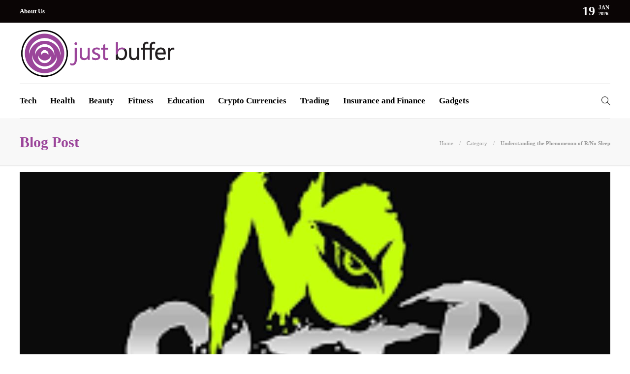

--- FILE ---
content_type: text/html; charset=UTF-8
request_url: https://www.justbuffer.com/r-no-sleep/
body_size: 14085
content:
<!DOCTYPE html>
<html lang="en-US">
<head>
	<meta charset="UTF-8">
			<meta name="viewport" content="width=device-width, initial-scale=1">
		<meta name='robots' content='index, follow, max-image-preview:large, max-snippet:-1, max-video-preview:-1' />
	<style>img:is([sizes="auto" i], [sizes^="auto," i]) { contain-intrinsic-size: 3000px 1500px }</style>
	
	<!-- This site is optimized with the Yoast SEO plugin v24.6 - https://yoast.com/wordpress/plugins/seo/ -->
	<title>Understanding the Phenomenon of R/No Sleep</title>
	<meta name="description" content="R NoSleep started as a subreddit horror real experienced stories on Reddit, where individuals would trade their terrifying personal" />
	<link rel="canonical" href="https://www.justbuffer.com/r-no-sleep/" />
	<meta property="og:locale" content="en_US" />
	<meta property="og:type" content="article" />
	<meta property="og:title" content="Understanding the Phenomenon of R/No Sleep" />
	<meta property="og:description" content="R NoSleep started as a subreddit horror real experienced stories on Reddit, where individuals would trade their terrifying personal" />
	<meta property="og:url" content="https://www.justbuffer.com/r-no-sleep/" />
	<meta property="og:site_name" content="Just Buffer" />
	<meta property="article:publisher" content="https://www.facebook.com/" />
	<meta property="article:published_time" content="2025-03-04T09:31:32+00:00" />
	<meta property="article:modified_time" content="2025-12-09T04:24:23+00:00" />
	<meta property="og:image" content="https://www.justbuffer.com/wp-content/uploads/2023/01/no-sleep-1.jpg" />
	<meta property="og:image:width" content="1200" />
	<meta property="og:image:height" content="800" />
	<meta property="og:image:type" content="image/jpeg" />
	<meta name="author" content="Just buffer" />
	<meta name="twitter:card" content="summary_large_image" />
	<meta name="twitter:label1" content="Written by" />
	<meta name="twitter:data1" content="Just buffer" />
	<meta name="twitter:label2" content="Est. reading time" />
	<meta name="twitter:data2" content="6 minutes" />
	<script type="application/ld+json" class="yoast-schema-graph">{"@context":"https://schema.org","@graph":[{"@type":"Article","@id":"https://www.justbuffer.com/r-no-sleep/#article","isPartOf":{"@id":"https://www.justbuffer.com/r-no-sleep/"},"author":{"name":"Just buffer","@id":"https://www.justbuffer.com/#/schema/person/8467120180408311d6d5e450021b077b"},"headline":"Understanding the Phenomenon of R/No Sleep","datePublished":"2025-03-04T09:31:32+00:00","dateModified":"2025-12-09T04:24:23+00:00","mainEntityOfPage":{"@id":"https://www.justbuffer.com/r-no-sleep/"},"wordCount":1008,"publisher":{"@id":"https://www.justbuffer.com/#organization"},"image":{"@id":"https://www.justbuffer.com/r-no-sleep/#primaryimage"},"thumbnailUrl":"https://www.justbuffer.com/wp-content/uploads/2023/01/no-sleep-1.jpg","articleSection":["Category"],"inLanguage":"en-US"},{"@type":"WebPage","@id":"https://www.justbuffer.com/r-no-sleep/","url":"https://www.justbuffer.com/r-no-sleep/","name":"Understanding the Phenomenon of R/No Sleep","isPartOf":{"@id":"https://www.justbuffer.com/#website"},"primaryImageOfPage":{"@id":"https://www.justbuffer.com/r-no-sleep/#primaryimage"},"image":{"@id":"https://www.justbuffer.com/r-no-sleep/#primaryimage"},"thumbnailUrl":"https://www.justbuffer.com/wp-content/uploads/2023/01/no-sleep-1.jpg","datePublished":"2025-03-04T09:31:32+00:00","dateModified":"2025-12-09T04:24:23+00:00","description":"R NoSleep started as a subreddit horror real experienced stories on Reddit, where individuals would trade their terrifying personal","breadcrumb":{"@id":"https://www.justbuffer.com/r-no-sleep/#breadcrumb"},"inLanguage":"en-US","potentialAction":[{"@type":"ReadAction","target":["https://www.justbuffer.com/r-no-sleep/"]}]},{"@type":"ImageObject","inLanguage":"en-US","@id":"https://www.justbuffer.com/r-no-sleep/#primaryimage","url":"https://www.justbuffer.com/wp-content/uploads/2023/01/no-sleep-1.jpg","contentUrl":"https://www.justbuffer.com/wp-content/uploads/2023/01/no-sleep-1.jpg","width":1200,"height":800,"caption":"Nosleep"},{"@type":"BreadcrumbList","@id":"https://www.justbuffer.com/r-no-sleep/#breadcrumb","itemListElement":[{"@type":"ListItem","position":1,"name":"Home","item":"https://www.justbuffer.com/"},{"@type":"ListItem","position":2,"name":"Category","item":"https://www.justbuffer.com/category/others/"},{"@type":"ListItem","position":3,"name":"Understanding the Phenomenon of R/No Sleep"}]},{"@type":"WebSite","@id":"https://www.justbuffer.com/#website","url":"https://www.justbuffer.com/","name":"Just Buffer","description":"Welcome to Just Buffer","publisher":{"@id":"https://www.justbuffer.com/#organization"},"potentialAction":[{"@type":"SearchAction","target":{"@type":"EntryPoint","urlTemplate":"https://www.justbuffer.com/?s={search_term_string}"},"query-input":{"@type":"PropertyValueSpecification","valueRequired":true,"valueName":"search_term_string"}}],"inLanguage":"en-US"},{"@type":"Organization","@id":"https://www.justbuffer.com/#organization","name":"Just Buffer","url":"https://www.justbuffer.com/","logo":{"@type":"ImageObject","inLanguage":"en-US","@id":"https://www.justbuffer.com/#/schema/logo/image/","url":"https://www.justbuffer.com/wp-content/uploads/2022/03/logo.png","contentUrl":"https://www.justbuffer.com/wp-content/uploads/2022/03/logo.png","width":578,"height":181,"caption":"Just Buffer"},"image":{"@id":"https://www.justbuffer.com/#/schema/logo/image/"},"sameAs":["https://www.facebook.com/","https://www.instagram.com/"]},{"@type":"Person","@id":"https://www.justbuffer.com/#/schema/person/8467120180408311d6d5e450021b077b","name":"Just buffer","image":{"@type":"ImageObject","inLanguage":"en-US","@id":"https://www.justbuffer.com/#/schema/person/image/","url":"https://secure.gravatar.com/avatar/b1dc74718dd6c12bf16a665eca646954?s=96&d=mm&r=g","contentUrl":"https://secure.gravatar.com/avatar/b1dc74718dd6c12bf16a665eca646954?s=96&d=mm&r=g","caption":"Just buffer"},"sameAs":["https://www.justbuffer.com/"],"url":"https://www.justbuffer.com/author/justbuffer/"}]}</script>
	<!-- / Yoast SEO plugin. -->


<script type="text/javascript">
/* <![CDATA[ */
window._wpemojiSettings = {"baseUrl":"https:\/\/s.w.org\/images\/core\/emoji\/15.0.3\/72x72\/","ext":".png","svgUrl":"https:\/\/s.w.org\/images\/core\/emoji\/15.0.3\/svg\/","svgExt":".svg","source":{"concatemoji":"https:\/\/www.justbuffer.com\/wp-includes\/js\/wp-emoji-release.min.js?ver=6.7.4"}};
/*! This file is auto-generated */
!function(i,n){var o,s,e;function c(e){try{var t={supportTests:e,timestamp:(new Date).valueOf()};sessionStorage.setItem(o,JSON.stringify(t))}catch(e){}}function p(e,t,n){e.clearRect(0,0,e.canvas.width,e.canvas.height),e.fillText(t,0,0);var t=new Uint32Array(e.getImageData(0,0,e.canvas.width,e.canvas.height).data),r=(e.clearRect(0,0,e.canvas.width,e.canvas.height),e.fillText(n,0,0),new Uint32Array(e.getImageData(0,0,e.canvas.width,e.canvas.height).data));return t.every(function(e,t){return e===r[t]})}function u(e,t,n){switch(t){case"flag":return n(e,"\ud83c\udff3\ufe0f\u200d\u26a7\ufe0f","\ud83c\udff3\ufe0f\u200b\u26a7\ufe0f")?!1:!n(e,"\ud83c\uddfa\ud83c\uddf3","\ud83c\uddfa\u200b\ud83c\uddf3")&&!n(e,"\ud83c\udff4\udb40\udc67\udb40\udc62\udb40\udc65\udb40\udc6e\udb40\udc67\udb40\udc7f","\ud83c\udff4\u200b\udb40\udc67\u200b\udb40\udc62\u200b\udb40\udc65\u200b\udb40\udc6e\u200b\udb40\udc67\u200b\udb40\udc7f");case"emoji":return!n(e,"\ud83d\udc26\u200d\u2b1b","\ud83d\udc26\u200b\u2b1b")}return!1}function f(e,t,n){var r="undefined"!=typeof WorkerGlobalScope&&self instanceof WorkerGlobalScope?new OffscreenCanvas(300,150):i.createElement("canvas"),a=r.getContext("2d",{willReadFrequently:!0}),o=(a.textBaseline="top",a.font="600 32px Arial",{});return e.forEach(function(e){o[e]=t(a,e,n)}),o}function t(e){var t=i.createElement("script");t.src=e,t.defer=!0,i.head.appendChild(t)}"undefined"!=typeof Promise&&(o="wpEmojiSettingsSupports",s=["flag","emoji"],n.supports={everything:!0,everythingExceptFlag:!0},e=new Promise(function(e){i.addEventListener("DOMContentLoaded",e,{once:!0})}),new Promise(function(t){var n=function(){try{var e=JSON.parse(sessionStorage.getItem(o));if("object"==typeof e&&"number"==typeof e.timestamp&&(new Date).valueOf()<e.timestamp+604800&&"object"==typeof e.supportTests)return e.supportTests}catch(e){}return null}();if(!n){if("undefined"!=typeof Worker&&"undefined"!=typeof OffscreenCanvas&&"undefined"!=typeof URL&&URL.createObjectURL&&"undefined"!=typeof Blob)try{var e="postMessage("+f.toString()+"("+[JSON.stringify(s),u.toString(),p.toString()].join(",")+"));",r=new Blob([e],{type:"text/javascript"}),a=new Worker(URL.createObjectURL(r),{name:"wpTestEmojiSupports"});return void(a.onmessage=function(e){c(n=e.data),a.terminate(),t(n)})}catch(e){}c(n=f(s,u,p))}t(n)}).then(function(e){for(var t in e)n.supports[t]=e[t],n.supports.everything=n.supports.everything&&n.supports[t],"flag"!==t&&(n.supports.everythingExceptFlag=n.supports.everythingExceptFlag&&n.supports[t]);n.supports.everythingExceptFlag=n.supports.everythingExceptFlag&&!n.supports.flag,n.DOMReady=!1,n.readyCallback=function(){n.DOMReady=!0}}).then(function(){return e}).then(function(){var e;n.supports.everything||(n.readyCallback(),(e=n.source||{}).concatemoji?t(e.concatemoji):e.wpemoji&&e.twemoji&&(t(e.twemoji),t(e.wpemoji)))}))}((window,document),window._wpemojiSettings);
/* ]]> */
</script>
<style id='wp-emoji-styles-inline-css' type='text/css'>

	img.wp-smiley, img.emoji {
		display: inline !important;
		border: none !important;
		box-shadow: none !important;
		height: 1em !important;
		width: 1em !important;
		margin: 0 0.07em !important;
		vertical-align: -0.1em !important;
		background: none !important;
		padding: 0 !important;
	}
</style>
<link rel='stylesheet' id='wp-block-library-css' href='https://www.justbuffer.com/wp-includes/css/dist/block-library/style.min.css?ver=6.7.4' type='text/css' media='all' />
<style id='classic-theme-styles-inline-css' type='text/css'>
/*! This file is auto-generated */
.wp-block-button__link{color:#fff;background-color:#32373c;border-radius:9999px;box-shadow:none;text-decoration:none;padding:calc(.667em + 2px) calc(1.333em + 2px);font-size:1.125em}.wp-block-file__button{background:#32373c;color:#fff;text-decoration:none}
</style>
<style id='global-styles-inline-css' type='text/css'>
:root{--wp--preset--aspect-ratio--square: 1;--wp--preset--aspect-ratio--4-3: 4/3;--wp--preset--aspect-ratio--3-4: 3/4;--wp--preset--aspect-ratio--3-2: 3/2;--wp--preset--aspect-ratio--2-3: 2/3;--wp--preset--aspect-ratio--16-9: 16/9;--wp--preset--aspect-ratio--9-16: 9/16;--wp--preset--color--black: #000000;--wp--preset--color--cyan-bluish-gray: #abb8c3;--wp--preset--color--white: #ffffff;--wp--preset--color--pale-pink: #f78da7;--wp--preset--color--vivid-red: #cf2e2e;--wp--preset--color--luminous-vivid-orange: #ff6900;--wp--preset--color--luminous-vivid-amber: #fcb900;--wp--preset--color--light-green-cyan: #7bdcb5;--wp--preset--color--vivid-green-cyan: #00d084;--wp--preset--color--pale-cyan-blue: #8ed1fc;--wp--preset--color--vivid-cyan-blue: #0693e3;--wp--preset--color--vivid-purple: #9b51e0;--wp--preset--gradient--vivid-cyan-blue-to-vivid-purple: linear-gradient(135deg,rgba(6,147,227,1) 0%,rgb(155,81,224) 100%);--wp--preset--gradient--light-green-cyan-to-vivid-green-cyan: linear-gradient(135deg,rgb(122,220,180) 0%,rgb(0,208,130) 100%);--wp--preset--gradient--luminous-vivid-amber-to-luminous-vivid-orange: linear-gradient(135deg,rgba(252,185,0,1) 0%,rgba(255,105,0,1) 100%);--wp--preset--gradient--luminous-vivid-orange-to-vivid-red: linear-gradient(135deg,rgba(255,105,0,1) 0%,rgb(207,46,46) 100%);--wp--preset--gradient--very-light-gray-to-cyan-bluish-gray: linear-gradient(135deg,rgb(238,238,238) 0%,rgb(169,184,195) 100%);--wp--preset--gradient--cool-to-warm-spectrum: linear-gradient(135deg,rgb(74,234,220) 0%,rgb(151,120,209) 20%,rgb(207,42,186) 40%,rgb(238,44,130) 60%,rgb(251,105,98) 80%,rgb(254,248,76) 100%);--wp--preset--gradient--blush-light-purple: linear-gradient(135deg,rgb(255,206,236) 0%,rgb(152,150,240) 100%);--wp--preset--gradient--blush-bordeaux: linear-gradient(135deg,rgb(254,205,165) 0%,rgb(254,45,45) 50%,rgb(107,0,62) 100%);--wp--preset--gradient--luminous-dusk: linear-gradient(135deg,rgb(255,203,112) 0%,rgb(199,81,192) 50%,rgb(65,88,208) 100%);--wp--preset--gradient--pale-ocean: linear-gradient(135deg,rgb(255,245,203) 0%,rgb(182,227,212) 50%,rgb(51,167,181) 100%);--wp--preset--gradient--electric-grass: linear-gradient(135deg,rgb(202,248,128) 0%,rgb(113,206,126) 100%);--wp--preset--gradient--midnight: linear-gradient(135deg,rgb(2,3,129) 0%,rgb(40,116,252) 100%);--wp--preset--font-size--small: 13px;--wp--preset--font-size--medium: 20px;--wp--preset--font-size--large: 36px;--wp--preset--font-size--x-large: 42px;--wp--preset--spacing--20: 0.44rem;--wp--preset--spacing--30: 0.67rem;--wp--preset--spacing--40: 1rem;--wp--preset--spacing--50: 1.5rem;--wp--preset--spacing--60: 2.25rem;--wp--preset--spacing--70: 3.38rem;--wp--preset--spacing--80: 5.06rem;--wp--preset--shadow--natural: 6px 6px 9px rgba(0, 0, 0, 0.2);--wp--preset--shadow--deep: 12px 12px 50px rgba(0, 0, 0, 0.4);--wp--preset--shadow--sharp: 6px 6px 0px rgba(0, 0, 0, 0.2);--wp--preset--shadow--outlined: 6px 6px 0px -3px rgba(255, 255, 255, 1), 6px 6px rgba(0, 0, 0, 1);--wp--preset--shadow--crisp: 6px 6px 0px rgba(0, 0, 0, 1);}:where(.is-layout-flex){gap: 0.5em;}:where(.is-layout-grid){gap: 0.5em;}body .is-layout-flex{display: flex;}.is-layout-flex{flex-wrap: wrap;align-items: center;}.is-layout-flex > :is(*, div){margin: 0;}body .is-layout-grid{display: grid;}.is-layout-grid > :is(*, div){margin: 0;}:where(.wp-block-columns.is-layout-flex){gap: 2em;}:where(.wp-block-columns.is-layout-grid){gap: 2em;}:where(.wp-block-post-template.is-layout-flex){gap: 1.25em;}:where(.wp-block-post-template.is-layout-grid){gap: 1.25em;}.has-black-color{color: var(--wp--preset--color--black) !important;}.has-cyan-bluish-gray-color{color: var(--wp--preset--color--cyan-bluish-gray) !important;}.has-white-color{color: var(--wp--preset--color--white) !important;}.has-pale-pink-color{color: var(--wp--preset--color--pale-pink) !important;}.has-vivid-red-color{color: var(--wp--preset--color--vivid-red) !important;}.has-luminous-vivid-orange-color{color: var(--wp--preset--color--luminous-vivid-orange) !important;}.has-luminous-vivid-amber-color{color: var(--wp--preset--color--luminous-vivid-amber) !important;}.has-light-green-cyan-color{color: var(--wp--preset--color--light-green-cyan) !important;}.has-vivid-green-cyan-color{color: var(--wp--preset--color--vivid-green-cyan) !important;}.has-pale-cyan-blue-color{color: var(--wp--preset--color--pale-cyan-blue) !important;}.has-vivid-cyan-blue-color{color: var(--wp--preset--color--vivid-cyan-blue) !important;}.has-vivid-purple-color{color: var(--wp--preset--color--vivid-purple) !important;}.has-black-background-color{background-color: var(--wp--preset--color--black) !important;}.has-cyan-bluish-gray-background-color{background-color: var(--wp--preset--color--cyan-bluish-gray) !important;}.has-white-background-color{background-color: var(--wp--preset--color--white) !important;}.has-pale-pink-background-color{background-color: var(--wp--preset--color--pale-pink) !important;}.has-vivid-red-background-color{background-color: var(--wp--preset--color--vivid-red) !important;}.has-luminous-vivid-orange-background-color{background-color: var(--wp--preset--color--luminous-vivid-orange) !important;}.has-luminous-vivid-amber-background-color{background-color: var(--wp--preset--color--luminous-vivid-amber) !important;}.has-light-green-cyan-background-color{background-color: var(--wp--preset--color--light-green-cyan) !important;}.has-vivid-green-cyan-background-color{background-color: var(--wp--preset--color--vivid-green-cyan) !important;}.has-pale-cyan-blue-background-color{background-color: var(--wp--preset--color--pale-cyan-blue) !important;}.has-vivid-cyan-blue-background-color{background-color: var(--wp--preset--color--vivid-cyan-blue) !important;}.has-vivid-purple-background-color{background-color: var(--wp--preset--color--vivid-purple) !important;}.has-black-border-color{border-color: var(--wp--preset--color--black) !important;}.has-cyan-bluish-gray-border-color{border-color: var(--wp--preset--color--cyan-bluish-gray) !important;}.has-white-border-color{border-color: var(--wp--preset--color--white) !important;}.has-pale-pink-border-color{border-color: var(--wp--preset--color--pale-pink) !important;}.has-vivid-red-border-color{border-color: var(--wp--preset--color--vivid-red) !important;}.has-luminous-vivid-orange-border-color{border-color: var(--wp--preset--color--luminous-vivid-orange) !important;}.has-luminous-vivid-amber-border-color{border-color: var(--wp--preset--color--luminous-vivid-amber) !important;}.has-light-green-cyan-border-color{border-color: var(--wp--preset--color--light-green-cyan) !important;}.has-vivid-green-cyan-border-color{border-color: var(--wp--preset--color--vivid-green-cyan) !important;}.has-pale-cyan-blue-border-color{border-color: var(--wp--preset--color--pale-cyan-blue) !important;}.has-vivid-cyan-blue-border-color{border-color: var(--wp--preset--color--vivid-cyan-blue) !important;}.has-vivid-purple-border-color{border-color: var(--wp--preset--color--vivid-purple) !important;}.has-vivid-cyan-blue-to-vivid-purple-gradient-background{background: var(--wp--preset--gradient--vivid-cyan-blue-to-vivid-purple) !important;}.has-light-green-cyan-to-vivid-green-cyan-gradient-background{background: var(--wp--preset--gradient--light-green-cyan-to-vivid-green-cyan) !important;}.has-luminous-vivid-amber-to-luminous-vivid-orange-gradient-background{background: var(--wp--preset--gradient--luminous-vivid-amber-to-luminous-vivid-orange) !important;}.has-luminous-vivid-orange-to-vivid-red-gradient-background{background: var(--wp--preset--gradient--luminous-vivid-orange-to-vivid-red) !important;}.has-very-light-gray-to-cyan-bluish-gray-gradient-background{background: var(--wp--preset--gradient--very-light-gray-to-cyan-bluish-gray) !important;}.has-cool-to-warm-spectrum-gradient-background{background: var(--wp--preset--gradient--cool-to-warm-spectrum) !important;}.has-blush-light-purple-gradient-background{background: var(--wp--preset--gradient--blush-light-purple) !important;}.has-blush-bordeaux-gradient-background{background: var(--wp--preset--gradient--blush-bordeaux) !important;}.has-luminous-dusk-gradient-background{background: var(--wp--preset--gradient--luminous-dusk) !important;}.has-pale-ocean-gradient-background{background: var(--wp--preset--gradient--pale-ocean) !important;}.has-electric-grass-gradient-background{background: var(--wp--preset--gradient--electric-grass) !important;}.has-midnight-gradient-background{background: var(--wp--preset--gradient--midnight) !important;}.has-small-font-size{font-size: var(--wp--preset--font-size--small) !important;}.has-medium-font-size{font-size: var(--wp--preset--font-size--medium) !important;}.has-large-font-size{font-size: var(--wp--preset--font-size--large) !important;}.has-x-large-font-size{font-size: var(--wp--preset--font-size--x-large) !important;}
:where(.wp-block-post-template.is-layout-flex){gap: 1.25em;}:where(.wp-block-post-template.is-layout-grid){gap: 1.25em;}
:where(.wp-block-columns.is-layout-flex){gap: 2em;}:where(.wp-block-columns.is-layout-grid){gap: 2em;}
:root :where(.wp-block-pullquote){font-size: 1.5em;line-height: 1.6;}
</style>
<link rel='stylesheet' id='contact-form-7-css' href='https://www.justbuffer.com/wp-content/plugins/contact-form-7/includes/css/styles.css?ver=6.0.5' type='text/css' media='all' />
<link rel='stylesheet' id='ez-toc-css' href='https://www.justbuffer.com/wp-content/plugins/easy-table-of-contents/assets/css/screen.min.css?ver=2.0.73' type='text/css' media='all' />
<style id='ez-toc-inline-css' type='text/css'>
div#ez-toc-container .ez-toc-title {font-size: 120%;}div#ez-toc-container .ez-toc-title {font-weight: 500;}div#ez-toc-container ul li {font-size: 95%;}div#ez-toc-container ul li {font-weight: 500;}div#ez-toc-container nav ul ul li {font-size: 90%;}
</style>
<link rel='stylesheet' id='font-awesome-css' href='https://www.justbuffer.com/wp-content/plugins/js_composer/assets/lib/bower/font-awesome/css/font-awesome.min.css?ver=6.0.5' type='text/css' media='all' />
<!--[if lt IE 9]>
<link rel='stylesheet' id='vc_lte_ie9-css' href='https://www.justbuffer.com/wp-content/plugins/js_composer/assets/css/vc_lte_ie9.min.css?ver=6.0.5' type='text/css' media='screen' />
<![endif]-->
<link rel='stylesheet' id='bootstrap-css' href='https://www.justbuffer.com/wp-content/themes/gillion/css/plugins/bootstrap.min.css?ver=3.3.4' type='text/css' media='all' />
<link rel='stylesheet' id='gillion-plugins-css' href='https://www.justbuffer.com/wp-content/themes/gillion/css/plugins.css?ver=6.7.4' type='text/css' media='all' />
<link rel='stylesheet' id='gillion-styles-css' href='https://www.justbuffer.com/wp-content/themes/gillion/style.css?ver=6.7.4' type='text/css' media='all' />
<link rel='stylesheet' id='gillion-responsive-css' href='https://www.justbuffer.com/wp-content/themes/gillion/css/responsive.css?ver=6.7.4' type='text/css' media='all' />
<style id='gillion-responsive-inline-css' type='text/css'>
 



</style>
<link rel='stylesheet' id='gillion-theme-settings-css' href='https://www.justbuffer.com/wp-content/uploads/gillion-dynamic-styles.css?ver=725576365' type='text/css' media='all' />
<link rel='stylesheet' id='gillion-child-style-css' href='https://www.justbuffer.com/wp-content/themes/gillion-child/style.css?ver=6.7.4' type='text/css' media='all' />
<script type="text/javascript" src="https://www.justbuffer.com/wp-includes/js/jquery/jquery.min.js?ver=3.7.1" id="jquery-core-js"></script>
<script type="text/javascript" src="https://www.justbuffer.com/wp-includes/js/jquery/jquery-migrate.min.js?ver=3.4.1" id="jquery-migrate-js"></script>
<script type="text/javascript" src="https://www.justbuffer.com/wp-content/themes/gillion/js/plugins.js?ver=6.7.4" id="gillion-plugins-js"></script>
<script type="text/javascript" id="gillion-scripts-js-extra">
/* <![CDATA[ */
var gillion_loadmore_posts = {"ajax_url":"https:\/\/www.justbuffer.com\/wp-admin\/admin-ajax.php"};
var gillion = {"siteurl":"https:\/\/www.justbuffer.com\/","loggedin":"","page_loader":"0","notice":"","header_animation_dropdown_delay":"1000","header_animation_dropdown":"easeOutBounce","header_animation_dropdown_speed":"300","lightbox_opacity":"0.88","lightbox_transition":"none","page_numbers_prev":"Previous","page_numbers_next":"Next","rtl_support":"","footer_parallax":"1","social_share":"\"\"","text_show_all":"Show All"};
/* ]]> */
</script>
<script type="text/javascript" src="https://www.justbuffer.com/wp-content/themes/gillion/js/scripts.js?ver=6.7.4" id="gillion-scripts-js"></script>
<script type="text/javascript" src="https://www.justbuffer.com/wp-content/themes/gillion-child/js/scripts.js?ver=6.7.4" id="gillion-child-scripts-js"></script>
<link rel="https://api.w.org/" href="https://www.justbuffer.com/wp-json/" /><link rel="alternate" title="JSON" type="application/json" href="https://www.justbuffer.com/wp-json/wp/v2/posts/15268" /><link rel="EditURI" type="application/rsd+xml" title="RSD" href="https://www.justbuffer.com/xmlrpc.php?rsd" />
<meta name="generator" content="WordPress 6.7.4" />
<link rel='shortlink' href='https://www.justbuffer.com/?p=15268' />
<link rel="alternate" title="oEmbed (JSON)" type="application/json+oembed" href="https://www.justbuffer.com/wp-json/oembed/1.0/embed?url=https%3A%2F%2Fwww.justbuffer.com%2Fr-no-sleep%2F" />
<link rel="alternate" title="oEmbed (XML)" type="text/xml+oembed" href="https://www.justbuffer.com/wp-json/oembed/1.0/embed?url=https%3A%2F%2Fwww.justbuffer.com%2Fr-no-sleep%2F&#038;format=xml" />
<meta name="generator" content="Powered by WPBakery Page Builder - drag and drop page builder for WordPress."/>
<link rel="icon" href="https://www.justbuffer.com/wp-content/uploads/2022/03/favicon.png" sizes="32x32" />
<link rel="icon" href="https://www.justbuffer.com/wp-content/uploads/2022/03/favicon.png" sizes="192x192" />
<link rel="apple-touch-icon" href="https://www.justbuffer.com/wp-content/uploads/2022/03/favicon.png" />
<meta name="msapplication-TileImage" content="https://www.justbuffer.com/wp-content/uploads/2022/03/favicon.png" />
<noscript><style> .wpb_animate_when_almost_visible { opacity: 1; }</style></noscript>	<meta name="google-site-verification" content="1BQQQdYGJFvzG7bRXZcRnAnzFgMakQvfiochaY3CZ_k" />
	<!-- Google tag (gtag.js) --> <script async src="https://www.googletagmanager.com/gtag/js?id=G-M9TPEPJ5PK"></script> <script> window.dataLayer = window.dataLayer || []; function gtag(){dataLayer.push(arguments);} gtag('js', new Date()); gtag('config', 'G-M9TPEPJ5PK'); </script>
	<meta name="linkmarket-verification" content="e06a91358da293189c1a450764e468f2" />
	</head>
<body class="post-template-default single single-post postid-15268 single-format-standard singular sh-body-header-sticky sh-footer-parallax sh-title-style2 sh-section-tabs-style1 sh-carousel-style1 sh-carousel-position-bottom sh-post-categories-style2 sh-review-style1 sh-meta-order-top sh-instagram-widget-columns2 sh-categories-position-image sh-media-icon-style1 sh-wc-labels-off wpb-js-composer js-comp-ver-6.0.5 vc_responsive">


<div class="sh-header-side">
			
<div id="subscribe-2" class="widget_sh_mailChimp widget_sh_mailChimp_style1 widget-item widget_subscribe">
	<div class="sh-widget-title-styling"><h3 class="widget-title">Subscribe Now</h3></div>
	
	
</div>	</div>
<div class="sh-header-side-overlay"></div>

	<div id="page-container" class="">
		
									<header class="primary-mobile">
					<div id="header-mobile" class="sh-header-mobile">
	<div class="sh-header-mobile-navigation">
		<div class="container">
			<div class="sh-table">
				<div class="sh-table-cell">

										<nav id="header-navigation-mobile" class="header-standard-position">
						<div class="sh-nav-container">
							<ul class="sh-nav">
								<li>
									<div class="sh-hamburger-menu sh-nav-dropdown">
					                	<span></span>
					                	<span></span>
					                	<span></span>
					                	<span></span>
					                </div>
								</li>
							</ul>
						</div>
					</nav>

				</div>
				<div class="sh-table-cell sh-header-logo-container">

										        <div class="header-logo">
            <a href="https://www.justbuffer.com/" class="header-logo-container sh-table-small">
                <div class="sh-table-cell">

                    <img class="sh-standard-logo" src="//www.justbuffer.com/wp-content/uploads/2022/03/logo.png" alt="Just Buffer" height=&quot;100&quot; />
                    <img class="sh-sticky-logo" src="//www.justbuffer.com/wp-content/uploads/2022/03/logo.png" alt="Just Buffer" height=&quot;100&quot; />
                    <img class="sh-light-logo" src="//www.justbuffer.com/wp-content/uploads/2022/03/logo.png" alt="Just Buffer" height=&quot;100&quot; />

                </div>
            </a>
        </div>

    
				</div>
				<div class="sh-table-cell">

										<nav class="header-standard-position">
						<div class="sh-nav-container">
							<ul class="sh-nav">

								
							</ul>
						</div>
					</nav>

				</div>
			</div>
		</div>
	</div>
	<nav class="sh-header-mobile-dropdown">
		<div class="container sh-nav-container">
			<ul class="sh-nav-mobile"></ul>
		</div>

		<div class="container sh-nav-container">
					</div>

					<div class="header-mobile-search">
				<div class="container sh-nav-container">
					<form role="search" method="get" class="header-mobile-form" action="https://www.justbuffer.com/">
						<input class="header-mobile-form-input" type="text" placeholder="Search here.." value="" name="s" required />
						<button type="submit" class="header-mobile-form-submit">
							<i class="icon-magnifier"></i>
						</button>
					</form>
				</div>
			</div>
			</nav>
</div>
				</header>
				<header class="primary-desktop">
						<div class="sh-header-top">
		<div class="container">
			<div class="sh-table">

								<div class="sh-table-cell">
											<div class="sh-nav-container"><ul id="menu-topbar-navigation" class="sh-nav"><li id="menu-item-10902" class="menu-item menu-item-type-post_type menu-item-object-page menu-item-10902"><a href="https://www.justbuffer.com/about-us/" >About Us</a></li>
</ul></div>									</div>

								<div class="sh-table-cell">
					<div class="sh-header-top-meta">
					    <div class="header-social-media">
							<div class="sh-clear"></div>						</div>
						<!--div class="header-social-media">
							<div class="sh-clear"></div>						</div>-->
						<div class="sh-header-top-date">
							<span class="sh-header-top-date-day">19</span>
							<span class="sh-header-top-date-meta">
								<span class="sh-header-top-date-month">Jan</span>
								<span class="sh-header-top-date-year">2026</span>
							</span>
						</div>
					</div>
				</div>
			</div>
		</div>
	</div>

<div class="sh-header-height sh-header-3">
	<div class="sh-header-middle">
		<div class="container sh-header-additional">
			<div class="sh-table">
				<div class="sh-table-cell sh-header-logo-container">

										<nav class="header-standard-position">
						<div class="sh-nav-container">
							<ul class="sh-nav sh-nav-left">
								<li>
																		        <div class="header-logo">
            <a href="https://www.justbuffer.com/" class="header-logo-container sh-table-small">
                <div class="sh-table-cell">

                    <img class="sh-standard-logo" src="//www.justbuffer.com/wp-content/uploads/2022/03/logo.png" alt="Just Buffer" height=&quot;100&quot; />
                    <img class="sh-sticky-logo" src="//www.justbuffer.com/wp-content/uploads/2022/03/logo.png" alt="Just Buffer" height=&quot;100&quot; />
                    <img class="sh-light-logo" src="//www.justbuffer.com/wp-content/uploads/2022/03/logo.png" alt="Just Buffer" height=&quot;100&quot; />

                </div>
            </a>
        </div>

    								</li>
							</ul>
						</div>
					</nav>

				</div>
							</div>
		</div>
	</div>
	<div class="sh-header sh-header-3 sh-sticky-header">
		<div class="container">
			<div class="sh-table">
				<div class="sh-table-cell sh-header-nav-container">

										<nav id="header-navigation" class="header-standard-position">
													<div class="sh-nav-container"><ul id="menu-main-menu" class="sh-nav"><li id="menu-item-11807" class="menu-item menu-item-type-taxonomy menu-item-object-category menu-item-11807"><a href="https://www.justbuffer.com/category/tech/" >Tech</a></li><li id="menu-item-14219" class="menu-item menu-item-type-taxonomy menu-item-object-category menu-item-14219"><a href="https://www.justbuffer.com/category/health/" >Health</a></li><li id="menu-item-14218" class="menu-item menu-item-type-taxonomy menu-item-object-category menu-item-14218"><a href="https://www.justbuffer.com/category/beauty/" >Beauty</a></li><li id="menu-item-11164" class="menu-item menu-item-type-taxonomy menu-item-object-category menu-item-11164"><a href="https://www.justbuffer.com/category/fitness/" >Fitness</a></li><li id="menu-item-13337" class="menu-item menu-item-type-taxonomy menu-item-object-category menu-item-13337"><a href="https://www.justbuffer.com/category/education/" >Education</a></li><li id="menu-item-11156" class="menu-item menu-item-type-taxonomy menu-item-object-category menu-item-11156"><a href="https://www.justbuffer.com/category/crypto-currencies/" >Crypto Currencies</a></li><li id="menu-item-12049" class="menu-item menu-item-type-taxonomy menu-item-object-category menu-item-12049"><a href="https://www.justbuffer.com/category/trading/" >Trading</a></li><li id="menu-item-14220" class="menu-item menu-item-type-taxonomy menu-item-object-category menu-item-14220"><a href="https://www.justbuffer.com/category/insurance-finance/" >Insurance and Finance</a></li><li id="menu-item-14212" class="menu-item menu-item-type-taxonomy menu-item-object-category menu-item-14212"><a href="https://www.justbuffer.com/category/gadgets/" >Gadgets</a></li></ul></div>											</nav>

				</div>
				<div class="sh-table-cell sh-header-meta-container">

										<nav class="header-standard-position">
						<div class="sh-nav-container">
							<ul class="sh-nav">

																
            <li class="menu-item sh-nav-search sh-nav-special">
                <a href="#"><i class="icon icon-magnifier"></i></a>
            </li>																																								
							</ul>
						</div>
					</nav>

				</div>
			</div>
		</div>
		<div class="sh-header-search-side">
	<div class="sh-header-search-side-container">

		<form method="get" class="sh-header-search-form" action="https://www.justbuffer.com/">
			<input type="text" value="" name="s" class="sh-header-search-side-input" placeholder="Enter a keyword to search..." />
			<div class="sh-header-search-side-close">
				<i class="ti-close"></i>
			</div>
			<div class="sh-header-search-side-icon">
				<i class="ti-search"></i>
			</div>
		</form>

	</div>
</div>
	</div>
</div>
				</header>
			
			
	
		<div class="sh-titlebar">
			<div class="container">
				<div class="sh-table sh-titlebar-height-small">
					<div class="titlebar-title sh-table-cell">

						<h2>
							Blog Post						</h2>

					</div>
					<div class="title-level sh-table-cell">

						<div id="breadcrumbs" class="breadcrumb-trail breadcrumbs"><span class="item-home"><a class="bread-link bread-home" href="https://www.justbuffer.com/" title="Home">Home</a></span><span class="separator"> &gt; </span><span class="item-cat"><a href="https://www.justbuffer.com/category/others/">Category</a></span><span class="separator"> &gt; </span><span class="item-current item-15268"><span class="bread-current bread-15268" title="Understanding the Phenomenon of R/No Sleep">Understanding the Phenomenon of R/No Sleep</span></span></div>
					</div>
				</div>
			</div>
		</div>

	

			
		
			<div id="wrapper" class="layout-default">
				
				<div class="content-container sh-page-layout-default">
									<div class="container entry-content">
				
				

<div id="content-wrapper">
	<div id="content" class="content-layout-standard ">
		<div class="blog-single blog-style-single blog-blockquote-style2  blog-style-post-standard">
			
						<article id="post-15268" class="post-item post-item-single post-15268 post type-post status-publish format-standard has-post-thumbnail hentry category-others">

															<div class="post-type-content">
									
			<div class="post-thumbnail">
						<img src="https://www.justbuffer.com/wp-content/uploads/2023/01/no-sleep-1-1200x675.jpg" alt="Understanding the Phenomenon of R/No Sleep">
			
        <a href="https://www.justbuffer.com/wp-content/uploads/2023/01/no-sleep-1.jpg" class="post-lightbox" data-rel="lightcase:post_gallery_15268"></a>

    		</div>

			
								</div>
							
							<div class="post-item-single-container">
																
																	<div class="post-single-meta">
										<div class="post-categories-container">
                <div class="post-categories"><a href="https://www.justbuffer.com/category/others/">Category</a></div>
            </div>
																					<a class="post-title">
												<h1>
																										Understanding the Phenomenon of R/No Sleep												</h1>
											</a>
										
										<div class="post-meta">
											
    <div class="post-meta-content">
                    <span class="post-auhor-date post-auhor-date-full">
                                    <a href="https://www.justbuffer.com/author/justbuffer/">
                        <img alt='' src='https://secure.gravatar.com/avatar/b1dc74718dd6c12bf16a665eca646954?s=28&#038;d=mm&#038;r=g' srcset='https://secure.gravatar.com/avatar/b1dc74718dd6c12bf16a665eca646954?s=56&#038;d=mm&#038;r=g 2x' class='avatar avatar-28 photo post-author-image' height='28' width='28' decoding='async'/>                    </a>
                                <span>
                <a href="https://www.justbuffer.com/author/justbuffer/" class="post-author">Just buffer</a></span>
                            </span>
        
                
                
                
                
                
                            <span class="placeholder-post-read-later"></span>
            </div>

										</div>
									</div>
								

								

								<div class="post-content post-single-content">
									
									<div id="ez-toc-container" class="ez-toc-v2_0_73 counter-hierarchy ez-toc-counter ez-toc-grey ez-toc-container-direction">
<p class="ez-toc-title" style="cursor:inherit">Table of Contents</p>
<label for="ez-toc-cssicon-toggle-item-696e06db66438" class="ez-toc-cssicon-toggle-label"><span class=""><span class="eztoc-hide" style="display:none;">Toggle</span><span class="ez-toc-icon-toggle-span"><svg style="fill: #999;color:#999" xmlns="http://www.w3.org/2000/svg" class="list-377408" width="20px" height="20px" viewBox="0 0 24 24" fill="none"><path d="M6 6H4v2h2V6zm14 0H8v2h12V6zM4 11h2v2H4v-2zm16 0H8v2h12v-2zM4 16h2v2H4v-2zm16 0H8v2h12v-2z" fill="currentColor"></path></svg><svg style="fill: #999;color:#999" class="arrow-unsorted-368013" xmlns="http://www.w3.org/2000/svg" width="10px" height="10px" viewBox="0 0 24 24" version="1.2" baseProfile="tiny"><path d="M18.2 9.3l-6.2-6.3-6.2 6.3c-.2.2-.3.4-.3.7s.1.5.3.7c.2.2.4.3.7.3h11c.3 0 .5-.1.7-.3.2-.2.3-.5.3-.7s-.1-.5-.3-.7zM5.8 14.7l6.2 6.3 6.2-6.3c.2-.2.3-.5.3-.7s-.1-.5-.3-.7c-.2-.2-.4-.3-.7-.3h-11c-.3 0-.5.1-.7.3-.2.2-.3.5-.3.7s.1.5.3.7z"/></svg></span></span></label><input type="checkbox"  id="ez-toc-cssicon-toggle-item-696e06db66438"  aria-label="Toggle" /><nav><ul class='ez-toc-list ez-toc-list-level-1 ' ><li class='ez-toc-page-1 ez-toc-heading-level-2'><a class="ez-toc-link ez-toc-heading-1" href="#R_NoSleep" title="R NoSleep">R NoSleep</a></li><li class='ez-toc-page-1 ez-toc-heading-level-2'><a class="ez-toc-link ez-toc-heading-2" href="#When_did_NoSleep_Start" title="When did NoSleep Start?">When did NoSleep Start?</a></li><li class='ez-toc-page-1 ez-toc-heading-level-2'><a class="ez-toc-link ez-toc-heading-3" href="#What_is_NoSleep_on_Reddit" title="What is NoSleep on Reddit?">What is NoSleep on Reddit?</a></li><li class='ez-toc-page-1 ez-toc-heading-level-2'><a class="ez-toc-link ez-toc-heading-4" href="#What_Happened_To_RNosleep" title="What Happened To R/Nosleep?">What Happened To R/Nosleep?</a></li><li class='ez-toc-page-1 ez-toc-heading-level-2'><a class="ez-toc-link ez-toc-heading-5" href="#Whats_Going_On_With_RNosleep" title="What&#8217;s Going On With R/Nosleep?">What&#8217;s Going On With R/Nosleep?</a></li><li class='ez-toc-page-1 ez-toc-heading-level-2'><a class="ez-toc-link ez-toc-heading-6" href="#RNoSleep_Rules" title="R/NoSleep Rules">R/NoSleep Rules</a><ul class='ez-toc-list-level-3' ><li class='ez-toc-heading-level-3'><a class="ez-toc-link ez-toc-heading-7" href="#The_following_are_some_of_the_rules_to_be_adapt_by_Nosleep" title="The following are some of the rules to be adapt by Nosleep:">The following are some of the rules to be adapt by Nosleep:</a></li></ul></li><li class='ez-toc-page-1 ez-toc-heading-level-2'><a class="ez-toc-link ez-toc-heading-8" href="#Whats_not_permitted_while_dealing_with_Nosleep" title="What&#8217;s not permitted while dealing with Nosleep?">What&#8217;s not permitted while dealing with Nosleep?</a></li><li class='ez-toc-page-1 ez-toc-heading-level-2'><a class="ez-toc-link ez-toc-heading-9" href="#Conclusion" title="Conclusion">Conclusion</a></li></ul></nav></div>
<h2><span class="ez-toc-section" id="R_NoSleep"></span>R NoSleep<span class="ez-toc-section-end"></span></h2>
<p><img fetchpriority="high" decoding="async" class="alignnone wp-image-15269 size-full" src="https://www.justbuffer.com/wp-content/uploads/2023/01/Health-5.jpg" alt="R NoSleep" width="700" height="450" srcset="https://www.justbuffer.com/wp-content/uploads/2023/01/Health-5.jpg 700w, https://www.justbuffer.com/wp-content/uploads/2023/01/Health-5-300x193.jpg 300w, https://www.justbuffer.com/wp-content/uploads/2023/01/Health-5-585x376.jpg 585w" sizes="(max-width: 700px) 100vw, 700px" /></p>
<p>R NoSleep started as a subreddit horror real experienced stories on Reddit, where individuals would trade their terrifying personal stories and give unique encounters. With the prominence of NoSleep, a part named Matt Hansen proposed making a webcast where the popular narratives from the NoSleep subreddit would described in a book recording style.</p>
<p>Nosleep is a spot for Redditors to share their scary individual encounters. But, unfortunately, one of Reddit&#8217;s generally popular and dreadful discussions has gone dull in a challenge about Nosleep encroachment. As per my study about Nosleep by the reference of https://www.reddit.com/r/nosleep/wiki/nosleep/</p>
<p>The subreddit &#8221; NoSleep &#8221; allows writers to post their own reasonable, terrifying stories to delighted in by a local area of peruses who frequently draw in with the narratives as though they genuinely occurred.</p>
<p>The prominence of those accounts has permitted the site to happen to the most well-known on Reddit, and it has acquired many endorsers.</p>
<h2><span class="ez-toc-section" id="When_did_NoSleep_Start"></span>When did NoSleep Start?<span class="ez-toc-section-end"></span></h2>
<p><img decoding="async" class="alignnone wp-image-15270 size-full" src="https://www.justbuffer.com/wp-content/uploads/2023/01/Health-6.jpg" alt="When did NoSleep Start?" width="700" height="450" srcset="https://www.justbuffer.com/wp-content/uploads/2023/01/Health-6.jpg 700w, https://www.justbuffer.com/wp-content/uploads/2023/01/Health-6-300x193.jpg 300w, https://www.justbuffer.com/wp-content/uploads/2023/01/Health-6-585x376.jpg 585w" sizes="(max-width: 700px) 100vw, 700px" /></p>
<p>The beginning of Nosleep started in the year 2011 on June thirteen<sup>th</sup>. A year later, Nosleep continued to expand quickly. A member by the name of Matt Hansen suggested creating a podcast featuring some of the best Nosleep stories read aloud like an audiobook.</p>
<p>A small group of participants set out to create what would eventually become known as The Nosleep Podcast for the following few months after receiving a favorable reaction.</p>
<p>The decision was made to broadcast a new episode every two weeks, and David Cummings took on the roles of host and producer. With numerous Redditors offering to narrate and assist in the production of the shows, the podcast&#8217;s production has been a learning experience from the beginning.</p>
<p>The podcast has received positive feedback from all over the world, and soon, it became one of the most intense characters suggested by every prank lover.</p>
<h2><span class="ez-toc-section" id="What_is_NoSleep_on_Reddit"></span>What is NoSleep on Reddit?<span class="ez-toc-section-end"></span></h2>
<p><img loading="lazy" decoding="async" class="alignnone wp-image-15271 size-full" src="https://www.justbuffer.com/wp-content/uploads/2023/01/Health-7.jpg" alt="What is NoSleep on Reddit?" width="700" height="450" srcset="https://www.justbuffer.com/wp-content/uploads/2023/01/Health-7.jpg 700w, https://www.justbuffer.com/wp-content/uploads/2023/01/Health-7-300x193.jpg 300w, https://www.justbuffer.com/wp-content/uploads/2023/01/Health-7-585x376.jpg 585w" sizes="auto, (max-width: 700px) 100vw, 700px" /></p>
<p>NoSleep on Reddit is a community for absolute horror experienced stories. Stories may be true or false, but Reddit will treat all levels like real-life experiences. The best scares come when presented in the immersed way of a story.</p>
<p>After a year, as Nosleep was developing fast, one part named Matt Hansen proposed doing a digital broadcast where a portion of popular narratives from Nosleep would described in book recording style.</p>
<p>The reaction was very particular, and throughout following couple of months, a little gathering of individuals tried to assemble what might come to known as The Nosleep Digital recording. Finally, on June thirteenth, 2011, Episode 1 delivered.</p>
<h2><span class="ez-toc-section" id="What_Happened_To_RNosleep"></span>What Happened To R/Nosleep?<span class="ez-toc-section-end"></span></h2>
<p><img loading="lazy" decoding="async" class="alignnone wp-image-15272 size-full" src="https://www.justbuffer.com/wp-content/uploads/2023/01/Health-8.jpg" alt="What Happened To R/Nosleep?" width="700" height="450" srcset="https://www.justbuffer.com/wp-content/uploads/2023/01/Health-8.jpg 700w, https://www.justbuffer.com/wp-content/uploads/2023/01/Health-8-300x193.jpg 300w, https://www.justbuffer.com/wp-content/uploads/2023/01/Health-8-585x376.jpg 585w" sizes="auto, (max-width: 700px) 100vw, 700px" /></p>
<p>David Cummings expected job of host and maker, and delivering another episode like clockwork was chosen. Moreover, providing the <a href="https://www.justbuffer.com/calibera-edelman-wired/">digital</a> recording has been a growth opportunity from the outset, with numerous Redditors electing to describe and assist with creating the shows.</p>
<p>The web recording has generally welcomed by the audience worldwide. Moreover, verbal exchange promoting the quantity of standard audience members has developed consistently. As a result, commentators on iTunes reliably rate five stars, and the digital recording positions very high in its &#8220;Specialties&#8221; classification.</p>
<p>The Nosleep Web recording has gladly included stories from creators who have proceeded to distribute their accounts.</p>
<h2><span class="ez-toc-section" id="Whats_Going_On_With_RNosleep"></span>What&#8217;s Going On With R/Nosleep?<span class="ez-toc-section-end"></span></h2>
<p><img loading="lazy" decoding="async" class="alignnone wp-image-15274 size-full" src="https://www.justbuffer.com/wp-content/uploads/2023/01/no-sleep.jpg" alt="What's Going On With R/Nosleep?" width="700" height="450" srcset="https://www.justbuffer.com/wp-content/uploads/2023/01/no-sleep.jpg 700w, https://www.justbuffer.com/wp-content/uploads/2023/01/no-sleep-300x193.jpg 300w, https://www.justbuffer.com/wp-content/uploads/2023/01/no-sleep-585x376.jpg 585w" sizes="auto, (max-width: 700px) 100vw, 700px" /></p>
<p>In one extremely frightening turn of Reddit, an announcement was posted last week concerning closure of Nosleep for a week.</p>
<p>On Monday morning, r/NoSleep &#8211; a fiction-based, first-individual horror subreddit with nearly 14 million followers &#8211; went private for seven days. However, at  hour of composing, anybody visiting the sub is welcomed by accompanying message.</p>
<p>As per the following device, Reddit Measurements, Reddit is now home to just about 2,000,000 subreddits. And as far as the endorser count, NoSleep is in the leading 50. The narratives posted there routinely get many upvotes (the untouched most up-voted story has around 38,000).</p>
<p>So what&#8217;s truly going on with the conclusion, and how could it begin? As a repulsiveness essayist and standard NoSleep banner myself, I&#8217;ve been following the circumstance as unfurled.</p>
<h2><span class="ez-toc-section" id="RNoSleep_Rules"></span>R/NoSleep Rules<span class="ez-toc-section-end"></span></h2>
<p><img loading="lazy" decoding="async" class="wp-image-15273 size-full aligncenter" src="https://www.justbuffer.com/wp-content/uploads/2023/01/Health-9.jpg" alt="R/NoSleep Rules" width="700" height="450" srcset="https://www.justbuffer.com/wp-content/uploads/2023/01/Health-9.jpg 700w, https://www.justbuffer.com/wp-content/uploads/2023/01/Health-9-300x193.jpg 300w, https://www.justbuffer.com/wp-content/uploads/2023/01/Health-9-585x376.jpg 585w" sizes="auto, (max-width: 700px) 100vw, 700px" /></p>
<h3><span class="ez-toc-section" id="The_following_are_some_of_the_rules_to_be_adapt_by_Nosleep"></span>The following are some of the rules to be adapt by Nosleep:<span class="ez-toc-section-end"></span></h3>
<ul>
<li>Posts should be a finished shocking tale.</li>
<li>Stories should be conceivable.</li>
<li>Various levels in a single post should associated.</li>
<li>Posts should be unique stories.</li>
<li>Titles should adhere to explicit rules.</li>
<li>Series posts should keep detailed regulations.</li>
<li>Adhere to all posting rules.</li>
<li>Everything is valid here, regardless of whether it&#8217;s not.</li>
<li>Remarks should add to the conversation.</li>
<li>Be conscious of each other.</li>
<li>Don&#8217;t private message the mods of Nosleep concerning any authority Nosleep matters.</li>
</ul>
<h2><span class="ez-toc-section" id="Whats_not_permitted_while_dealing_with_Nosleep"></span>What&#8217;s not permitted while dealing with Nosleep?<span class="ez-toc-section-end"></span></h2>
<ul>
<li>When in doubt, on the off chance that users can look outside or turn on a public news channel and quickly realize that the occasions are not occurring, the story isn&#8217;t fitting for r/Nosleep.</li>
<li>You might specify, assuming the occasions of the story incorporate nearby news inclusion. However, not public/global news inclusion.</li>
<li>Your story excludes a big name, lawmaker, well-known individual, and so forth as a significant person.</li>
<li>Storyteller can&#8217;t bite the dust at or before the finish of the story. Except if there a conceivable clarification for how the post was submitted to r/Nosleep.</li>
<li>The story can&#8217;t uncover or imply that the pursuer&#8217;s <a href="https://www.justbuffer.com/dieticians/">life</a> or potentially the world, as far as we might be concerned, is a fantasy or re-enactment.</li>
<li>Your storyteller can&#8217;t be a divinity or god-like figure. This incorporates Divine beings, Holy messengers, Satan, and Passing/Soul harvesters. Your storyteller can be a devil if they have a human body at the hour of posting.</li>
</ul>
<h2><span class="ez-toc-section" id="Conclusion"></span>Conclusion<span class="ez-toc-section-end"></span></h2>
<p>We concluded that no sleep should considered a dream&#8217;s essential focal point of frightfulness. And rest loss of motion episode, or pipedream not to finished harrowing tales. Instead, the occasions should happen to the storyteller/principal character. Assuming that you might want to utilize these components, you should incorporate something emerging from the vision, dream, rest loss of motion episode, or mind flight when the storyteller/fundamental person occurs from it.</p>

																	</div>


																<div class="sh-page-links"></div>

								<div class="post-tags-container">
																		

																		

																		
																		<div class="sh-clear"></div>
								</div>

								<div class="post-content-share-mobile-contaner">
									<div class="post-content-share post-content-share-bar post-content-share-mobile"></div>
								</div>

							</div>

								



																




																

								
								
						</article>
					
			</div>
		</div>
			</div>


					</div>
				</div>

		
	
					
				<footer class="sh-footer">
						<div class="sh-copyrights sh-copyrights-align-left2">
		<div class="container container-padding">
			<div class="sh-table">
				<div class="sh-table-cell">

					
													<div class="sh-copyrights-logo">
								<img src="//www.justbuffer.com/wp-content/uploads/2022/03/logoicon.png" class="sh-copyrights-image" alt="" />
							</div>
						
					
				</div>
				<div class="sh-table-cell">

					
						<div class="sh-copyrights-info">
														<span>Copyright © 2025 All Rights Reserved by <a href="https://www.justbuffer.com/" target="_blank" rel="noopener">Just Buffer</a></span>
						</div>

						<div class="sh-nav-container"><ul id="menu-footer-menu" class="sh-nav"><li id="menu-item-10803" class="menu-item menu-item-type-post_type menu-item-object-page menu-item-10803"><a href="https://www.justbuffer.com/about-us/" >About Us</a></li>
</ul></div>
					
				</div>
			</div>
		</div>
	</div>
				</footer>

					

					</div>
		

		

	<div class="sh-back-to-top sh-back-to-top1">
		<i class="fa fa-angle-up"></i>
	</div>


    <div id="login-register" style="display: none;">
        <div class="sh-login-popup-tabs">
            <ul class="nav nav-tabs">
                <li class="active">
                    <a data-target="#viens" data-toggle="tab">Login</a>
                </li>
                <li>
                    <a data-target="#divi" data-toggle="tab">Register</a>
                </li>
            </ul>
        </div>
        <div class="tab-content">
            <div class="tab-pane active" id="viens">

                <div class="sh-login-popup-content sh-login-popup-content-login">
                    <form name="loginform" id="loginform" action="https://www.justbuffer.com/wp-login.php" method="post"><p class="login-username">
				<label for="user_login">Username or Email Address</label>
				<input type="text" name="log" id="user_login" autocomplete="username" class="input" value="" size="20" />
			</p><p class="login-password">
				<label for="user_pass">Password</label>
				<input type="password" name="pwd" id="user_pass" autocomplete="current-password" spellcheck="false" class="input" value="" size="20" />
			</p><p class="login-remember"><label><input name="rememberme" type="checkbox" id="rememberme" value="forever" /> Remember Me</label></p><p class="login-submit">
				<input type="submit" name="wp-submit" id="wp-submit" class="button button-primary" value="Log In" />
				<input type="hidden" name="redirect_to" value="https://www.justbuffer.com/r-no-sleep/" />
			</p></form>                </div>

            </div>
            <div class="tab-pane" id="divi">

                <div class="sh-login-popup-content">
                    
                        <p id="reg_passmail">Registration is closed.</p>

                                    </div>

            </div>
        </div>
    </div>

			</div>
	
	<script type="text/javascript" src="https://www.justbuffer.com/wp-includes/js/dist/hooks.min.js?ver=4d63a3d491d11ffd8ac6" id="wp-hooks-js"></script>
<script type="text/javascript" src="https://www.justbuffer.com/wp-includes/js/dist/i18n.min.js?ver=5e580eb46a90c2b997e6" id="wp-i18n-js"></script>
<script type="text/javascript" id="wp-i18n-js-after">
/* <![CDATA[ */
wp.i18n.setLocaleData( { 'text direction\u0004ltr': [ 'ltr' ] } );
/* ]]> */
</script>
<script type="text/javascript" src="https://www.justbuffer.com/wp-content/plugins/contact-form-7/includes/swv/js/index.js?ver=6.0.5" id="swv-js"></script>
<script type="text/javascript" id="contact-form-7-js-before">
/* <![CDATA[ */
var wpcf7 = {
    "api": {
        "root": "https:\/\/www.justbuffer.com\/wp-json\/",
        "namespace": "contact-form-7\/v1"
    },
    "cached": 1
};
/* ]]> */
</script>
<script type="text/javascript" src="https://www.justbuffer.com/wp-content/plugins/contact-form-7/includes/js/index.js?ver=6.0.5" id="contact-form-7-js"></script>
<script type="text/javascript" src="https://www.justbuffer.com/wp-includes/js/jquery/ui/effect.min.js?ver=1.13.3" id="jquery-effects-core-js"></script>
<script type="text/javascript" src="https://www.justbuffer.com/wp-content/themes/gillion/js/plugins/bootstrap.min.js?ver=3.3.4" id="bootstrap-js"></script>

<!-- This site is optimized with Phil Singleton's WP SEO Structured Data Plugin v2.7.11 - https://kcseopro.com/wordpress-seo-structured-data-schema-plugin/ -->
<script type="application/ld+json">{
    "@context": "https://schema.org",
    "@type": "Article",
    "headline": "Understanding the Phenomenon of R/No Sleep",
    "mainEntityOfPage": {
        "@type": "WebPage",
        "@id": "https://www.justbuffer.com/r-no-sleep/"
    },
    "author": {
        "@type": "Person",
        "name": "Just Buffer",
        "url": "https://www.justbuffer.com/"
    },
    "publisher": {
        "@type": "Organization",
        "name": "Just Buffer",
        "logo": {
            "@type": "ImageObject",
            "url": "https://www.justbuffer.com/wp-content/uploads/2022/03/logo.png",
            "height": 181,
            "width": 578
        }
    },
    "image": {
        "@type": "ImageObject",
        "url": "https://www.justbuffer.com/wp-content/uploads/2023/01/no-sleep-1.jpg",
        "height": 800,
        "width": 1200
    },
    "datePublished": "2024-03-27",
    "dateModified": "2025-12-09",
    "description": "R NoSleep started as a subreddit horror real experienced stories on Reddit, where individuals would trade their terrifying personal"
}</script><script type="application/ld+json">{
    "@context": "https://schema.org",
    "@type": "BlogPosting",
    "headline": "Understanding the Phenomenon of R/No Sleep",
    "mainEntityOfPage": {
        "@type": "WebPage",
        "@id": "https://www.justbuffer.com/r-no-sleep/"
    },
    "author": {
        "@type": "Person",
        "name": "Just Buffer",
        "url": "https://www.justbuffer.com/"
    },
    "image": {
        "@type": "ImageObject",
        "url": "https://www.justbuffer.com/wp-content/uploads/2023/01/no-sleep-1.jpg",
        "height": 800,
        "width": 1200
    },
    "datePublished": "2024-03-27",
    "dateModified": "2025-12-09",
    "publisher": {
        "@type": "Organization",
        "name": "Just Buffer",
        "logo": {
            "@type": "ImageObject",
            "url": "https://www.justbuffer.com/wp-content/uploads/2022/03/logo.png",
            "height": 181,
            "width": 578
        }
    },
    "description": "R NoSleep started as a subreddit horror real experienced stories on Reddit, where individuals would trade their terrifying personal"
}</script><script type="application/ld+json">{
    "@context": "https://schema.org",
    "@type": "NewsArticle",
    "headline": "Understanding the Phenomenon of R/No Sleep",
    "mainEntityOfPage": {
        "@type": "WebPage",
        "@id": "https://www.justbuffer.com/r-no-sleep/"
    },
    "author": {
        "@type": "Person",
        "name": "Just Buffer",
        "url": "https://www.justbuffer.com/"
    },
    "image": {
        "@type": "ImageObject",
        "url": "https://www.justbuffer.com/wp-content/uploads/2023/01/no-sleep-1.jpg",
        "height": 800,
        "width": 1200
    },
    "datePublished": "2024-03-27",
    "dateModified": "2025-12-09",
    "publisher": {
        "@type": "Organization",
        "name": "Just Buffer",
        "logo": {
            "@type": "ImageObject",
            "url": "https://www.justbuffer.com/wp-content/uploads/2022/03/logo.png",
            "height": 181,
            "width": 578
        }
    },
    "description": "R NoSleep started as a subreddit horror real experienced stories on Reddit, where individuals would trade their terrifying personal"
}</script>
<!-- / WP SEO Structured Data Plugin. -->

	<script type="text/javascript"> jQuery(document).ready(function ($) { "use strict"; }); </script>
</body>
</html>


<!-- Page cached by LiteSpeed Cache 6.5.4 on 2026-01-19 10:26:35 -->

--- FILE ---
content_type: text/css
request_url: https://www.justbuffer.com/wp-content/themes/gillion-child/style.css?ver=6.7.4
body_size: 1673
content:
/*
Theme Name: SuperSixers
Description: Child theme
Author: SuperSixers
Author URI: https://www.justbuffer.com/
Template: gillion
*/

/* Add your custom CSS below */
.sh-comment-form input, .sh-comment-form textarea {border-width: 1px !important;}.sh-comment-form {background-color: #e7e7e7;}.sh-comment-form label,.sh-comments-required-notice {color: #333;}.sh-comments-required-notice span{color: red;}.sh-comment-form label span {color: red;}.sh-post-author {border: 1px solid #e7e7e7;}.mailpoet_submit {background-color: #505050;color: #fff;line-height: 44px;padding: 0 30px;border: none;font-weight: bold;font-size: 12px;border-radius: 50px;}#mailpoet_form_1 .mailpoet_text, #mailpoet_form_1 .mailpoet_textarea {width: 300px !important;border: 1px solid #666;}.sh-copyrights {padding: 25px 10px !important;}.sh-footer .sh-nav > li.menu-item > a {font-size: 13px;}.sh-back-to-top {border: 0px solid #036e8e !important;background-color:#ffffff  !important;bottom: 10% !important;border-radius: 8px !important;}.sh-back-to-top:hover {background-color: #515050;}.sh-back-to-top .fa {color: #000 !important;}.sh-back-to-top .fa:hover {color: #fff !important;}.header-social-media:not(:only-child){border-right: none !important;}.sh-carousel-style2 .sh-carousel-buttons-styling {border: 1px solid #ccc;}.sh-carousel-style2 .sh-carousel-buttons-styling {border: 1px solid #ccc !important;}.sh-footer .sh-footer-widgets i:not(.icon-link):not(.icon-magnifier), .sh-footer .sh-footer-widgets .widget_recent_entries li::before {color: #ffffff !important;}.sh-footer .post-comments:hover {color: #2b2b2b !important;}.sh-titlebar{background-color:#f8f8f8; border-bottom:solid 2px #ebebeb; border-top:solid 1px #ebebeb;}.sh-titlebar a {color: #2b2b2b !important;font-weight:normal;}#wrapper > .sh-page-layout-default {padding: 12px 0px !important;}.sh-header-top {display:; border-bottom:solid 0px #ebebeb;}.sh-footer-widgets {border-bottom: 0;}.post-content-share .jssocials-share {border: 1px solid #ccc;}.post-content-share .jssocials-share:hover {box-shadow: 0px 3px 6px 1px rgba(0,0,0,0.4);}.post-content.post-single-content a {color: #e31e27;font-weight:bold;}.blog-slider-style11 .slick-prev:hover, .blog-slider-style11 .slick-next:hover, .blog-slider-style11 .slick-prev:focus, .blog-slider-style11 .slick-next:focus, .blog-slider-style9 .slick-prev:hover, .blog-slider-style9 .slick-next:hover, .blog-slider-style9 .slick-prev:focus, .blog-slider-style9 .slick-next:focus {background-color: #e31e27;}.page-content.sh-text-content a, .page-content a {color:; !important;font-weight:normal;}input[type="text"], input[type="password"], input[type="email"], input[type="tel"], select, textarea {border: 1px solid #8d8d8d;color: #2b2b2b;}.sh-header-mobile-navigation .sh-nav-container {padding: 0  !important;}.primary-mobile {height: 60px !important;}.sh-load-more {padding: 12px;border: 1px solid #ccc;font-size: 14px;background-color: #515050;color: #fff;}.sh-post-categories-style2 .post-thumbnail .post-categories a, .sh-post-categories-style2 .post-gallery .post-categories a, .sh-post-categories-style2 .blog-slider-item .post-categories a, .sh-post-categories-style2 .post-style-cover .post-categories a { background-color: #515050;color: #fff !important;}.home .post-meta-content a:hover {color: #515050 !important;}.home .post-meta-content a {color:#999999 !Important;}
.single .post-lightbox {display: none;}.sh-nav > li.menu-item > a {font-weight: 600;}.home .post-cover-container .post-meta-content a, .home .blog-slider-content-details .post-meta-content a  {color:#fff !important;}.product-tag-button.onsale {display: none !important;}.woocommerce.columns-4 .post-thumbnail{border: 0px solid #e31e27 !important;}.button.product_type_simple.add_to_cart_button.ajax_add_to_cart {display: none !important;}

.sh-titlebar .titlebar-title h1, .sh-titlebar .titlebar-title h2 {color: #9b459a; font-size:30px;}
.sh-widget-poststab-title {font-size:20px !Important; font-weight:600 !important;}
.header-logo {padding:0 !Important;}
.sh-categories-style2 .sh-categories-tabs {margin-bottom:20px !important;}
.blog-textslider-title {font-size:20px; color:#9b459a !Important; font-weight:600 !important;}
.blog-textslider-style6 .blog-textslider-post-load-more {font-size:15px !important;}
.vc_row-has-fill > .vc_column_container > .vc_column-inner {padding-top:0px;}
.widget_about_us .widget-learn-more {background-color:#ffffff; color:#9b459a !important;}
.widget_about_us .widget-learn-more:hover {background-color:#9b459a; color:#ffffff !important;}
.blog-slider-dots {bottom: 25px;}
.blog-slider-dots .slick-dots {text-align:left;}
.blog-mini-post-thumb {border-radius: 100%;}
.sh-header-3 .sh-nav li.current-menu-item {position: static !important;}
.sh-header-3 .sh-nav li.current-menu-item a {color:#9b459a !important}
/*.sh-header-top .sh-nav li.menu-item a {color:#444444; font-weight:normal; font-size:14px;}
.sh-header-top .sh-nav li.menu-item a:hover {color:#000000;}
.header-social-media a {color:#444444;}
.header-social-media a:hover {color:#000000;}
.gillion-columns-sidebar .vc_column_container.vc_col-sm-4 {background-color:#ebebeb;}*/
/*for last menu style in header menu
#menu-header-navigation li.menu-item:last-child{padding-right:12px;}
#menu-header-navigation li.menu-item > a {padding-top:15px;padding-bottom:15px; border-bottom:2px solid #000;}
#menu-header-navigation li.menu-item > a:hover {background-color:#515050;color:#ffffff;}*/

.gillion-woocommerce ul.products li.product .price {
    color: #000;
}
.wpcf7-form-control.wpcf7-text.wpcf7-validates-as-required.input {
    margin-bottom: 10px !important;
}
.gillion-woocommerce div.product-tag-container {
    display: none !important;
}
.br-box .vc_column-inner {
	border: 1px solid #ccc;
	padding: 6% 8% 2% 8%;
}
.vc_row.br-box {
    padding-top: 0 !important;
	 padding-bottom: 0 !important;
}
.four41 .vc_column-inner > .wpb_wrapper {
    padding: 12% 12%;
    background: #cccccc;
    border-radius: 20px;
    height: 320px;
    margin-bottom: 30px;
}
.page-id-3330 .post-thumbnail-rating {
    border: 1px solid #cccccc;
    border-radius: 7px;
}
.gillion-woocommerce div.product .product_meta {
    display: none;
}
.woocommerce div.product form.cart div.quantity {
    display: none !important;
}
.gillion-woocommerce div.product p.price del {
    color: #000 !important;
}
.single .review-rating > span::before {
    color: #fbbc05 !important;
}
.single #product_reviews #respond input[type="text"] {
    max-width: 400px !important;
}
.ez-toc-list ul {
    display: none;
}